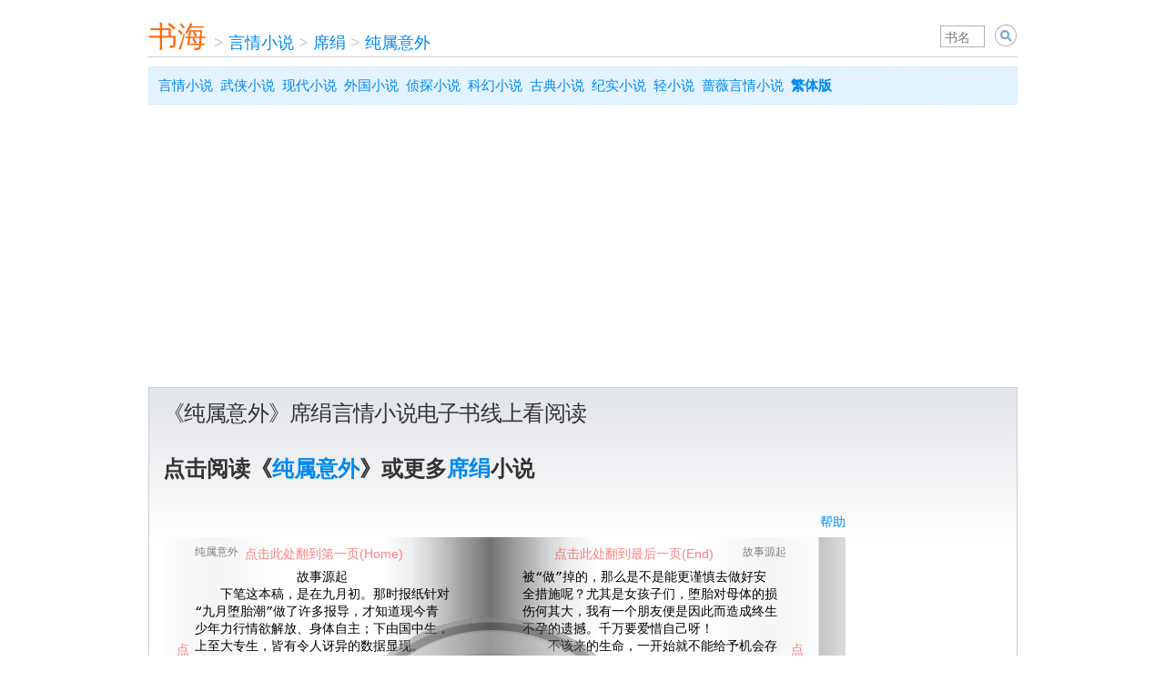

--- FILE ---
content_type: text/html; charset=utf-8
request_url: https://www.shuhai.org/books/13210-%E7%BA%AF%E5%B1%9E%E6%84%8F%E5%A4%96/
body_size: 8516
content:
<!DOCTYPE html><html lang="zh-hans"><head><title>《纯属意外》席绢小说线上看 - 书海</title><meta charset="utf-8" /><meta content="IE=edge" http-equiv="X-UA-Compatible" /><meta content="app-id=1618259401" name="apple-itunes-app" /><meta content="yes" name="apple-mobile-web-app-capable" /><meta content="telephone=no" name="format-detection" /><meta content="#fff" name="theme-color" /><meta content="width=device-width,initial-scale=1,shrink-to-fit=no" name="viewport" /><link href="/apple-touch-icon.png" rel="apple-touch-icon" /><link href="/apple-touch-icon.png" rel="icon" type="image/png" /><link href="/manifest.json" rel="manifest" /><link as="style" href="/assets/application-9b9a7fc0c948537537641d0bdd149813.css" media="all" onload="this.onload=null;this.rel=&#39;stylesheet&#39;" rel="preload" /><script src="/assets/book-c3ed6d13a45115ca0eace20bdaf998f6.js"></script><div id=""><script async="async" src="//cpro.baidustatic.com/cpro/ui/cm.js"></script></div><link href="https://www.shuhai.org/books/13210-%E7%BA%AF%E5%B1%9E%E6%84%8F%E5%A4%96/" rel="canonical" /><link href="https://www.shuhai.org/books/13210-%E7%BA%AF%E5%B1%9E%E6%84%8F%E5%A4%96/" hreflang="zh-hans" rel="alternate" /><link href="https://tw.shuhai.org/books/13210-%E7%BA%AF%E5%B1%9E%E6%84%8F%E5%A4%96/" hreflang="zh-hant" rel="alternate" /><link href="https://tw.shuhai.org/books/13210-%E7%BA%AF%E5%B1%9E%E6%84%8F%E5%A4%96/" hreflang="x-default" rel="alternate" /><script type="application/ld+json">{"@context":"https://schema.org","@type":"BreadcrumbList","itemListElement":[{"@type":"ListItem","position":1,"name":"言情小说","item":"https://www.shuhai.org/categories/1-%E8%A8%80%E6%83%85%E5%B0%8F%E8%AF%B4/"},{"@type":"ListItem","position":2,"name":"席绢","item":"https://www.shuhai.org/authors/3490-%E5%B8%AD%E7%BB%A2/"},{"@type":"ListItem","position":3,"name":"纯属意外","item":"https://www.shuhai.org/books/13210-%E7%BA%AF%E5%B1%9E%E6%84%8F%E5%A4%96/"}]}</script><script async="" crossorigin="anonymous" src="https://pagead2.googlesyndication.com/pagead/js/adsbygoogle.js?client=ca-pub-8543159550507237"></script><script data-cfasync="false" nonce="67e6b369-ddac-4cd1-a869-a33af5a0497b">try{(function(w,d){!function(j,k,l,m){if(j.zaraz)console.error("zaraz is loaded twice");else{j[l]=j[l]||{};j[l].executed=[];j.zaraz={deferred:[],listeners:[]};j.zaraz._v="5874";j.zaraz._n="67e6b369-ddac-4cd1-a869-a33af5a0497b";j.zaraz.q=[];j.zaraz._f=function(n){return async function(){var o=Array.prototype.slice.call(arguments);j.zaraz.q.push({m:n,a:o})}};for(const p of["track","set","debug"])j.zaraz[p]=j.zaraz._f(p);j.zaraz.init=()=>{var q=k.getElementsByTagName(m)[0],r=k.createElement(m),s=k.getElementsByTagName("title")[0];s&&(j[l].t=k.getElementsByTagName("title")[0].text);j[l].x=Math.random();j[l].w=j.screen.width;j[l].h=j.screen.height;j[l].j=j.innerHeight;j[l].e=j.innerWidth;j[l].l=j.location.href;j[l].r=k.referrer;j[l].k=j.screen.colorDepth;j[l].n=k.characterSet;j[l].o=(new Date).getTimezoneOffset();if(j.dataLayer)for(const t of Object.entries(Object.entries(dataLayer).reduce((u,v)=>({...u[1],...v[1]}),{})))zaraz.set(t[0],t[1],{scope:"page"});j[l].q=[];for(;j.zaraz.q.length;){const w=j.zaraz.q.shift();j[l].q.push(w)}r.defer=!0;for(const x of[localStorage,sessionStorage])Object.keys(x||{}).filter(z=>z.startsWith("_zaraz_")).forEach(y=>{try{j[l]["z_"+y.slice(7)]=JSON.parse(x.getItem(y))}catch{j[l]["z_"+y.slice(7)]=x.getItem(y)}});r.referrerPolicy="origin";r.src="/cdn-cgi/zaraz/s.js?z="+btoa(encodeURIComponent(JSON.stringify(j[l])));q.parentNode.insertBefore(r,q)};["complete","interactive"].includes(k.readyState)?zaraz.init():j.addEventListener("DOMContentLoaded",zaraz.init)}}(w,d,"zarazData","script");window.zaraz._p=async d$=>new Promise(ea=>{if(d$){d$.e&&d$.e.forEach(eb=>{try{const ec=d.querySelector("script[nonce]"),ed=ec?.nonce||ec?.getAttribute("nonce"),ee=d.createElement("script");ed&&(ee.nonce=ed);ee.innerHTML=eb;ee.onload=()=>{d.head.removeChild(ee)};d.head.appendChild(ee)}catch(ef){console.error(`Error executing script: ${eb}\n`,ef)}});Promise.allSettled((d$.f||[]).map(eg=>fetch(eg[0],eg[1])))}ea()});zaraz._p({"e":["(function(w,d){})(window,document)"]});})(window,document)}catch(e){throw fetch("/cdn-cgi/zaraz/t"),e;};</script></head><body><div id="fixed_width" style="width: auto; max-width: 995px;"><div id="page"><div id="body"><div id="banner"><div class="topHdr"><div class="searchBox"><form action="/" id="artist_search_form" method="get" name="s" onsubmit="a=document.getElementById(&#39;artist_qp&#39;).value; if(a==&#39;&#39;) { event.returnValue = false; return false; } document.location.href = document.getElementById(&#39;search_type&#39;).value+encodeURIComponent(a)+&#39;/&#39;; event.returnValue = false; return false;"><span class="input"><input id="artist_qp" name="q" placeholder="书名" style="width: 3em;" type="text" value="" /></span>&nbsp;<select class="search_type" id="search_type" name="search_type" style="display: none; border: 1px solid silver; font-size: 14px; height: 24px; vertical-align: bottom;"><option selected="" value="/books/search/">小说</option></select>&nbsp;<input align="absbottom" class="image" src="[data-uri]%2FnSj1%2Fr6%2Bre3t9%2Ff3%2BDg4LS0tO7u7tvb28rKyrW1te3t7fLy8vPz89bW1ufn5%2Fz8%2FNHR0XWk177U7Hmm2Pj6%2Ffb29oKs23qn2Nra2vL2%2B7DL6Hel2OLr9tTi8urx%2BfP3%2B4iw3Iqx3bvS65y94vn7%2FaTD5anG5t3o9YOt24Cr2vX4%2FMXY7u70%2BtHh8s%2Ff8Yev3K%2FK6JO44I603sDV7bjQ6uXu95%2B%2F4%2BTt9%2Bvy%2BZ6%2F476%2Bvv7%2B%2F%2F%2F%2F%2FwAAAAAAACH5BAAAAAAALAAAAAAYABgAAAb%[base64]%2FQmkKQyPNBIdWFToUehQjzt5GPksUYEHHz9D3AjSM6dOlDFlzqRZE2dKlStZtnT5MqjIkSRLmjyJEgQAOw%3D%3D" style="vertical-align:bottom;" title="Search" type="image" value="Search" /></form></div><a href="/" style="float:left;width:65px;height:35px;font-size:32px;padding-top:8px;color:#FF690A;">书海</a><div class="topNav" style="position: relative; width: auto;"><ul><li><span class="sep">&nbsp;>&nbsp;</span><a href="/categories/1-%E8%A8%80%E6%83%85%E5%B0%8F%E8%AF%B4/">言情小说</a></li><li><span class="sep">&nbsp;>&nbsp;</span><a href="/authors/3490-%E5%B8%AD%E7%BB%A2/">席绢</a></li><li><span class="sep">&nbsp;>&nbsp;</span><a href="/books/13210-%E7%BA%AF%E5%B1%9E%E6%84%8F%E5%A4%96/">纯属意外</a></li></ul></div></div></div><p class="user_hatch_bg" style="margin: 10px 0pt; padding: 5px 10px; font-size: 15px; line-height: 2;"><a href="/categories/1-%E8%A8%80%E6%83%85%E5%B0%8F%E8%AF%B4/">言情小说</a>&nbsp;&nbsp;<a href="/categories/2-%E6%AD%A6%E4%BE%A0%E5%B0%8F%E8%AF%B4/">武侠小说</a>&nbsp;&nbsp;<a href="/categories/3-%E7%8E%B0%E4%BB%A3%E5%B0%8F%E8%AF%B4/">现代小说</a>&nbsp;&nbsp;<a href="/categories/4-%E5%A4%96%E5%9B%BD%E5%B0%8F%E8%AF%B4/">外国小说</a>&nbsp;&nbsp;<a href="/categories/5-%E4%BE%A6%E6%8E%A2%E5%B0%8F%E8%AF%B4/">侦探小说</a>&nbsp;&nbsp;<a href="/categories/6-%E7%A7%91%E5%B9%BB%E5%B0%8F%E8%AF%B4/">科幻小说</a>&nbsp;&nbsp;<a href="/categories/7-%E5%8F%A4%E5%85%B8%E5%B0%8F%E8%AF%B4/">古典小说</a>&nbsp;&nbsp;<a href="/categories/9-%E7%BA%AA%E5%AE%9E%E5%B0%8F%E8%AF%B4/">纪实小说</a>&nbsp;&nbsp;<a href="https://lnovel.org">轻小说</a>&nbsp;&nbsp;<a href="https://s.qiangwei.org">蔷薇言情小说</a>&nbsp;&nbsp;<a href="https://tw.shuhai.org/books/13210-%E7%BA%AF%E5%B1%9E%E6%84%8F%E5%A4%96/"><strong>繁体版</strong></a></p><div style="clear: both;"></div><div><div><div id="main_full"><div class="padded_container"><h2>《纯属意外》席绢言情小说电子书线上看阅读</h2><p style="margin: 30px 0; font-size: 24px; line-height: 1.5;"><strong>点击阅读《<a href="https://bailushuyuan.org/zh-hans/novel/traditional/books/13210">纯属意外</a>》或更多<a href="https://bailushuyuan.org/zh-hans/novel/traditional/authors/3490">席绢</a>小说</strong></p><div class="book-page"><div style="float:left;width:750px;position:relative;"><div style="width:750px;margin:0 auto;"><div id="notice" style="width:400px;padding:3px;float:left;color:red;">&nbsp;</div><div style="float:right;"><a class="share" href="#" onclick="document.getElementById(&#39;playbutton&#39;).style.display = &#39;block&#39;;return false;">帮助</a></div><div class="clear" style="clear:both;"></div></div><table id="fullpage"><tr><td id="leftpart"></td><td><table id="mainpart"><tr><td id="leftedge" rowspan="3" title="点击此处翻到前一页 &lt;-"></td><td id="lefthead" title="点击此处翻到第一页(Home)">纯属意外</td><td id="leftcentre" rowspan="3" title="点击书页边缘翻页"></td><td id="rightcentre" rowspan="3" title="点击书页边缘翻页"></td><td id="righthead" title="点击此处翻到最后一页(End)">故事源起</td><td id="rightedge" rowspan="3" title="点击此处翻到后一页 -&gt;"></td></tr><tr><td id="leftmain">    　　　　　　　　故事源起<br />　　下笔这本稿，是在九月初。那时报纸针对<br />“九月堕胎潮”做了许多报导，才知道现今青<br />少年力行情欲解放、身体自主；下由国中生，<br />上至大专生，皆有令人讶异的数据显现。<br />　　我相信这不代表全部学生，但总也占了不<br />少的比例。不不不，我可不是要批判些什么，<br />要听长篇大论者，请向卫道单位谘询，谢谢！<br />　　开发自己身体上的感官刺激，是个人的自<br />由，但令我侧目的及不爱惜自己身体的堕胎行<br />为。总不能只懂性行为，却不懂性知识吧？<br />　　个人观感上，我极反对未婚者在无任何措<br />施下进行性行为，在不慎有孕后，只当成是垃<br />圾来处理掉。也许我比较多情，认为未成型的<br />胚胎也是一条性命；堕胎便是某种程度的谋杀<br />。避孕真的有那么难吗？<br />　　故事中”我让小男生、小女生七早八早结<br />为夫妻，是太过理想的安排，我承认。所以故<br />事之名才会叫（纯属意外）嘛！毕竟婚姻由两<br />个家庭组成，不见得人人都恰巧有开通乐观的<br />双亲来担待这种事。<br />　　所以，尽管你们可能会觉得我罗嗦，但在<br />力主身体自由、情欲解放的同时，先搞懂怎么<br />避孕，ＯＫ？<br />　　如果你知道每年有数十万的小生命是这么</td><td id="rightmain">被“做”掉的，那么是不是能更谨慎去做好安<br />全措施呢？尤其是女孩子们，堕胎对母体的损<br />伤何其大，我有一个朋友便是因此而造成终生<br />不孕的遗撼。千万要爱惜自己呀！<br />　　不该来的生命，一开始就不能给予机会存<br />在。<br />　　如果你们会觉得这个故事太理想化，不妨<br />当成我在绝望地营造一方希望──幻想报上所<br />载数十万被堕的小胚胎能有幸地被生下来，有<br />幸地见到这个世界；或许真的有那么几个生了<br />下来，并给父母带更圆满的生活──即使只是<br />幻想也好。<br />　　如果，如果真的有这种类似的结局，请你<br />告诉我，好吗？<br />　　希望明年九月，堕胎的统计数字会减少一<br />半以上。避孕没那么难的，我相信。<br />　　祝福大家。</td></tr><tr><td id="leftfoot" title="点击此处翻到前十页(PgUp)">1</td><td id="rightfoot" title="点击此处翻到后十页(PgDn)">2</td></tr></table></td><td id="rightpart"></td></tr></table><div style="margin:15px auto; width:750px;">选择章节：<span id="chapter_select_wrapper"><select id="chapter_select" onchange="reader.change(parseInt(this.options[this.selectedIndex].value));" style="width:600px;"><option value="1">p1 - 故事源起</option></select></span></div><div style="margin:15px auto; width:750px;">分享到&nbsp;<a class="icon icon_facebook" href="#" onclick="share(&#39;facebook&#39;);this.blur();return false;">Facebook</a><a class="icon icon_twitter" href="#" onclick="share(&#39;twitter&#39;);this.blur();return false;">Twitter</a><a class="icon icon_plurk" href="#" onclick="share(&#39;plurk&#39;);this.blur();return false;">Plurk</a></div><div id="playbutton" onmousedown="reader.load();document.getElementById(&#39;playbutton&#39;).style.display = &#39;none&#39;;" style="cursor:pointer; position:absolute; width:100%; height:100%; top:0pt; left:0pt; filter:alpha(opacity=50); opacity:0.50; z-index:999999;"><div style="position:relative;color:red;"><div style="position:absolute;top:35px;left:90px;">点击此处翻到第一页(Home)</div><div style="position:absolute;top:35px;left:430px;">点击此处翻到最后一页(End)</div><div style="position:absolute;top:545px;left:90px;">点击此处翻到前十页(PageUp)</div><div style="position:absolute;top:545px;left:430px;">点击此处翻到后十页(PageDown)</div><div style="position:absolute;top:140px;left:15px;width:10px;">点击此处翻到前一页&lt;-</div><div style="position:absolute;top:140px;left:690px;width:10px;">点击此处翻到后一页-&gt;或空格</div></div><div style="top: 115px; left: 180px; position: absolute; width: 362px; height: 362px; background: url(&#39;/images/book/playbutton.gif&#39;) repeat scroll 0 0;"></div></div></div><div style="float:right;width:160px;height:600px;"><div class="_m01pzbljt8"></div><script>(window.slotbydup = window.slotbydup || []).push({ id: "u7003448", container: "_m01pzbljt8", async: true })</script><script async="async" defer="defer" src="//cpro.baidustatic.com/cpro/ui/cm.js" type="text/javascript"></script></div><div style="clear:both"></div><script>var book = {"id":13210,"title":"纯属意外","number":203,"author":"席绢","category":"言情小说","uri":"/resources/pub2/%E8%A8%80%E6%83%85%E5%B0%8F%E8%AF%B4/%E5%B8%AD%E7%BB%A2/%E7%BA%AF%E5%B1%9E%E6%84%8F%E5%A4%96.xbk","chapters":[[1,"故事源起"],""],"pages":[]}
if (location.host.match('tw.shuhai.org')) book.uri = book.uri.replace('/resources/', '/resources_tw/')</script></div><style type="text/css">@media (max-width: 820px){.book-page{display:none}}</style><h2>小说推荐</h2><a class="book_link" href="/articles/28/" style="display: block; float: none; width: auto;">从俄罗斯文学作品中探析俄罗斯民族性格</a><a class="book_link" href="/articles/42/" style="display: block; float: none; width: auto;">金庸与梁羽生笔下的“妖女”角色对比</a><div style="clear:both"></div><h2>其它作品</h2><a class="book_link" href="/books/13208-%E7%AC%AC%E4%BA%8C/">第二</a><a class="book_link" href="/books/13216-%E8%BF%99%E6%AC%A1%E6%9D%A5%E7%9C%9F%E7%9A%84/">这次来真的</a><a class="book_link" href="/books/13181-%E5%AB%81%E7%A5%B8/">嫁祸</a><a class="book_link" href="/books/13176-%E5%9B%9A%E8%9D%B6/">囚蝶</a><a class="book_link" href="/books/13183-%E5%B0%8F%E6%81%B6%E9%AD%94%E7%9A%84%E4%BA%BA%E9%97%B4%E5%AE%9E%E4%B9%A0/">小恶魔的人间实习</a><a class="book_link" href="/books/13199-%E6%BD%87%E6%B4%92%E5%87%BA%E9%98%81/">潇洒出阁</a><a class="book_link" href="/books/13166-%E4%BB%8A%E7%94%9F%E4%BD%8F%E5%AE%9A/">今生住定</a><a class="book_link" href="/books/13163-%E4%B8%A4%E5%B0%8F%E6%97%A0%E5%AB%8C%E7%8C%9C/">两小无嫌猜</a><a class="book_link" href="/books/13209-%E7%BA%A2%E8%A2%96%E6%8B%9B/">红袖招</a><a class="book_link" href="/books/13157-%E5%87%89%E5%A4%8F%E6%A0%A1%E5%9B%AD%E7%BA%AA%E4%BA%8B/">凉夏校园纪事</a><a class="book_link" href="/books/13205-%E7%8F%A0%E7%8E%89%E5%9C%A8%E4%BE%A7/">珠玉在侧</a><a class="book_link" href="/books/13172-%E5%8F%AA%E6%B1%82%E5%AE%89%E5%BF%83/">只求安心</a><a class="book_link" href="/books/13202-%E7%88%B1%E4%BD%A0%E7%9A%84%E5%8D%81%E4%B8%AA%E7%90%86%E7%94%B1/">爱你的十个理由</a><a class="book_link" href="/books/13188-%E6%80%AA%E4%B8%AB%E5%A4%B4/">怪丫头</a><a class="book_link" href="/books/13191-%E6%8A%A2%E6%9D%A5%E7%9A%84%E6%96%B0%E5%A8%98/">抢来的新娘</a><a class="book_link" href="/books/13178-%E5%A2%A8%E8%8E%B2/">墨莲</a><a class="book_link" href="/books/13194-%E6%9C%80%E5%A5%BD%E5%88%AB%E7%88%B1%E6%88%91/">最好别爱我</a><a class="book_link" href="/books/13179-%E5%A5%B3%E4%BD%9C%E5%AE%B6%E7%9A%84%E7%88%B1%E6%83%85%E5%86%92%E9%99%A9/">女作家的爱情冒险</a><a class="book_link" href="/books/13207-%E7%9B%B8%E6%80%9D%E4%B8%8E%E5%90%9B%E7%BB%9D/">相思与君绝</a><a class="book_link" href="/books/13185-%E5%BD%93%E5%AE%B6%E4%B8%BB%E6%AF%8D/">当家主母</a><a class="book_link" href="/books/13171-%E5%88%AB%E8%AE%A9%E7%9B%B8%E6%80%9D%E6%9F%93%E4%B8%8A%E8%BA%AB/">别让相思染上身</a><a class="book_link" href="/books/13165-%E4%BA%B2%E7%88%B1%E7%9A%84%EF%BC%8C%E4%BD%A0%E8%A2%AB%E6%88%91%E8%AE%BE%E8%AE%A1%E4%BA%86%EF%BC%81/">亲爱的，你被我设计了！</a><a class="book_link" href="/books/13204-%E7%8B%AC%E8%87%AA%E5%8E%BB%E5%81%B7%E6%AC%A2/">独自去偷欢</a><a class="book_link" href="/books/13158-%E5%B0%8F%E9%AC%BC%E4%BA%AE%E6%99%B6%E6%99%B6/">小鬼亮晶晶</a><a class="book_link" href="/books/13174-%E5%90%BB%E4%B8%8A%E4%BD%A0%E7%9A%84%E5%BF%83/">吻上你的心</a><a class="book_link" href="/books/13161-%E4%B8%8A%E9%94%99%E8%8A%B1%E8%BD%BF%E5%AB%81%E5%AF%B9%E9%83%8E/">上错花轿嫁对郎</a><a class="book_link" href="/books/13189-%E6%88%8F%E7%82%B9%E9%B8%B3%E9%B8%AF/">戏点鸳鸯</a><a class="book_link" href="/books/13168-%E4%BD%95%E5%A6%A8%E9%94%99%E5%88%B0%E5%BA%95/">何妨错到底</a><a class="book_link" href="/books/13211-%E7%BD%82%E7%B2%9F%E7%9A%84%E6%83%85%E4%BA%BA/">罂粟的情人</a><a class="book_link" href="/books/13220-%E9%95%BF%E8%BE%AB%E5%AD%90%E7%B2%BE%E7%81%B5%E7%9A%84%E6%83%85%E4%BA%8B/">长辫子精灵的情事</a><a class="book_link" href="/books/13196-%E6%9E%81%E6%81%B6%E6%A2%85%E5%85%B3%E7%B3%BB/">极恶梅关系</a><a class="book_link" href="/books/13190-%E6%88%91%E7%9A%84%E8%93%9D/">我的蓝</a><a class="book_link" href="/books/13221-%E9%9B%AA%E5%84%BF%E5%A7%91%E5%A8%98/">雪儿姑娘</a><a class="book_link" href="/books/13164-%E4%BA%A4%E9%94%99%E6%97%B6%E5%85%89%E7%9A%84%E7%88%B1%E6%81%8B/">交错时光的爱恋</a><a class="book_link" href="/books/13206-%E7%9A%87%E4%B8%8A%E8%AF%B4%E7%9A%84%E6%98%AF/">皇上说的是</a><div style="clear:both"></div><h2>PTT推荐</h2><a class="book_link" href="https://pttweb.tw/Gossiping/M.1598344632.A.002" style="display: block; float: none; width: auto;">[新聞] 成功嶺傳替代役男墜樓 內政部:純屬意外</a><a class="book_link" href="https://pttweb.tw/NBA/M.1528164097.A.937" style="display: block; float: none; width: auto;">[花邊] Adams按讚“Melo不重要”的評論純屬意外</a><a class="book_link" href="https://pttweb.tw/Penny/M.1368203222.A.635" style="display: block; float: none; width: auto;">[公告] 戴佩妮-純屬意外音樂會 票務窗口</a><a class="book_link" href="https://pttweb.tw/Gossiping/M.1559319752.A.B35" style="display: block; float: none; width: auto;">[新聞] 這次是F-35！美戰機又在空中畫老二 官員</a><a class="book_link" href="https://pttweb.tw/CTV/M.1235142541.A.BED" style="display: block; float: none; width: auto;">[光陰同人]０４７：純屬意外（美元）</a></div></div></div></div><p class="user_hatch_bg" style="margin: 10px 0pt; padding: 5px 10px; font-size: 15px; line-height: 2;"><a href="/categories/1-%E8%A8%80%E6%83%85%E5%B0%8F%E8%AF%B4/">言情小说</a>&nbsp;&nbsp;<a href="/categories/2-%E6%AD%A6%E4%BE%A0%E5%B0%8F%E8%AF%B4/">武侠小说</a>&nbsp;&nbsp;<a href="/categories/3-%E7%8E%B0%E4%BB%A3%E5%B0%8F%E8%AF%B4/">现代小说</a>&nbsp;&nbsp;<a href="/categories/4-%E5%A4%96%E5%9B%BD%E5%B0%8F%E8%AF%B4/">外国小说</a>&nbsp;&nbsp;<a href="/categories/5-%E4%BE%A6%E6%8E%A2%E5%B0%8F%E8%AF%B4/">侦探小说</a>&nbsp;&nbsp;<a href="/categories/6-%E7%A7%91%E5%B9%BB%E5%B0%8F%E8%AF%B4/">科幻小说</a>&nbsp;&nbsp;<a href="/categories/7-%E5%8F%A4%E5%85%B8%E5%B0%8F%E8%AF%B4/">古典小说</a>&nbsp;&nbsp;<a href="/categories/9-%E7%BA%AA%E5%AE%9E%E5%B0%8F%E8%AF%B4/">纪实小说</a>&nbsp;&nbsp;<a href="https://lnovel.org">轻小说</a>&nbsp;&nbsp;<a href="https://s.qiangwei.org">蔷薇言情小说</a>&nbsp;&nbsp;<a href="https://tw.shuhai.org/books/13210-%E7%BA%AF%E5%B1%9E%E6%84%8F%E5%A4%96/"><strong>繁体版</strong></a></p><div id="footer"><div id="footer_main"><ul><li>&copy; 2016&nbsp;<span class="text_logo"><a class="text_logo" href="/">书海</a></span></li></ul><div id="footer_tm" style="line-height:1.4em; padding-top:12px; color:gray;">&nbsp;</div></div></div></div></div></div><script defer src="https://static.cloudflareinsights.com/beacon.min.js/vcd15cbe7772f49c399c6a5babf22c1241717689176015" integrity="sha512-ZpsOmlRQV6y907TI0dKBHq9Md29nnaEIPlkf84rnaERnq6zvWvPUqr2ft8M1aS28oN72PdrCzSjY4U6VaAw1EQ==" data-cf-beacon='{"version":"2024.11.0","token":"7b4d207679a2448890abe579c1d3e72f","r":1,"server_timing":{"name":{"cfCacheStatus":true,"cfEdge":true,"cfExtPri":true,"cfL4":true,"cfOrigin":true,"cfSpeedBrain":true},"location_startswith":null}}' crossorigin="anonymous"></script>
</body></html>

--- FILE ---
content_type: text/html; charset=utf-8
request_url: https://www.google.com/recaptcha/api2/aframe
body_size: 267
content:
<!DOCTYPE HTML><html><head><meta http-equiv="content-type" content="text/html; charset=UTF-8"></head><body><script nonce="JLOTY052tiMzw3bZ3baJTQ">/** Anti-fraud and anti-abuse applications only. See google.com/recaptcha */ try{var clients={'sodar':'https://pagead2.googlesyndication.com/pagead/sodar?'};window.addEventListener("message",function(a){try{if(a.source===window.parent){var b=JSON.parse(a.data);var c=clients[b['id']];if(c){var d=document.createElement('img');d.src=c+b['params']+'&rc='+(localStorage.getItem("rc::a")?sessionStorage.getItem("rc::b"):"");window.document.body.appendChild(d);sessionStorage.setItem("rc::e",parseInt(sessionStorage.getItem("rc::e")||0)+1);localStorage.setItem("rc::h",'1770027814108');}}}catch(b){}});window.parent.postMessage("_grecaptcha_ready", "*");}catch(b){}</script></body></html>